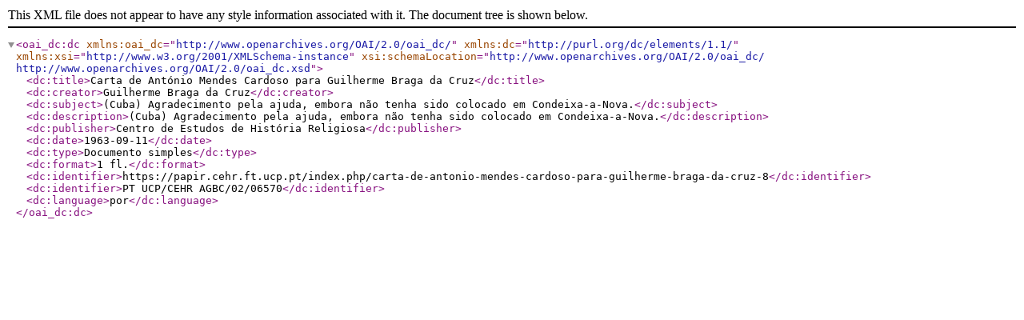

--- FILE ---
content_type: text/xml; charset=utf-8
request_url: https://papir.cehr.ft.ucp.pt/index.php/carta-de-antonio-mendes-cardoso-para-guilherme-braga-da-cruz-8;dc?sf_format=xml
body_size: 432
content:
<?xml version="1.0" encoding="utf-8" ?>


<oai_dc:dc
    xmlns:oai_dc="http://www.openarchives.org/OAI/2.0/oai_dc/"
    xmlns:dc="http://purl.org/dc/elements/1.1/"
    xmlns:xsi="http://www.w3.org/2001/XMLSchema-instance"
    xsi:schemaLocation="http://www.openarchives.org/OAI/2.0/oai_dc/
    http://www.openarchives.org/OAI/2.0/oai_dc.xsd">


<dc:title>Carta de António Mendes Cardoso para Guilherme Braga da Cruz</dc:title>

<dc:creator>Guilherme Braga da Cruz</dc:creator>


<dc:subject>(Cuba) Agradecimento pela ajuda, embora não tenha sido colocado em Condeixa-a-Nova.</dc:subject>



      <dc:description>(Cuba) Agradecimento pela ajuda, embora não tenha sido colocado em Condeixa-a-Nova.</dc:description>
    


  <dc:publisher>Centro de Estudos de História Religiosa</dc:publisher>



  

<dc:date>1963-09-11</dc:date>
  

  

  

  

  <dc:type>Documento simples</dc:type>
  
  <dc:format>1 fl.</dc:format>

  
<dc:identifier>https://papir.cehr.ft.ucp.pt/index.php/carta-de-antonio-mendes-cardoso-para-guilherme-braga-da-cruz-8</dc:identifier>



<dc:identifier>PT UCP/CEHR AGBC/02/06570</dc:identifier>



  

<dc:language>por</dc:language>




  
  
  
 
</oai_dc:dc>
